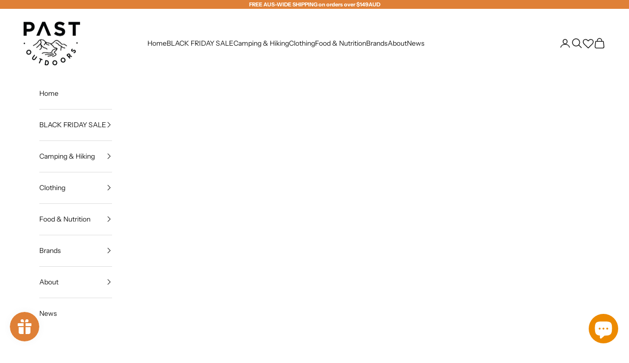

--- FILE ---
content_type: text/javascript; charset=utf-8
request_url: https://pastoutdoors.com/en-us/collections/compression-dry-sacks/products/sea-to-summit-ultra-sil-dry-bag-set.js
body_size: 1075
content:
{"id":7581147791553,"title":"Sea To Summit Ultra-Sil Dry Bag Set","handle":"sea-to-summit-ultra-sil-dry-bag-set","description":"\u003ch2\u003eSea To Summit Ultra-Sil Dry Bag Set \u003c\/h2\u003e\n\u003cp\u003e\u003cmeta charset=\"utf-8\"\u003e\u003cspan data-mce-fragment=\"1\"\u003eConstructed with lightweight and waterproof bluesign® approved 30D Ultra-Sil fabric comprised of Cordura® yarns, the Ultra-Sil Dry Bag Set is an ideal accompaniment for any backpack, bikepacking tour or general travel where weight reduction and watertightness is paramount. The semi-translucent fabric enables convenient identification of the contents inside each dry bag. Further, it features a non-wicking hypalon roll-top closure, an oval base to prevent rolling and sealed seams to protect against water infiltration. This set is an optimal solution for lightweight backpacking, cycling tours and travel.\u003c\/span\u003e\u003c\/p\u003e\n\u003ch2\u003eSea To Summit Ultra-Sil Dry Bag Set Specifications\u003c\/h2\u003e\n\u003cp\u003e \u003c\/p\u003e\n\u003ctable data-mce-fragment=\"1\" data-metrics_table=\"\"\u003e\n\u003cthead data-mce-fragment=\"1\"\u003e\n\u003ctr data-mce-fragment=\"1\"\u003e\n\u003cth data-mce-fragment=\"1\"\u003e\u003c\/th\u003e\n\u003cth data-mce-fragment=\"1\"\u003e3 LITRE\u003c\/th\u003e\n\u003cth data-mce-fragment=\"1\"\u003e5 LITRE\u003c\/th\u003e\n\u003cth data-mce-fragment=\"1\"\u003e8 LITRE\u003c\/th\u003e\n\u003c\/tr\u003e\n\u003c\/thead\u003e\n\u003ctbody data-mce-fragment=\"1\" data-table-body=\"\"\u003e\n\u003ctr data-mce-fragment=\"1\"\u003e\n\u003cth data-mce-fragment=\"1\"\u003eDIMENSIONS\u003c\/th\u003e\n\u003ctd data-mce-fragment=\"1\"\u003e\u003cspan data-mce-fragment=\"1\" class=\"met\"\u003e17.1 x 14 x 20.7 cm\u003c\/span\u003e\u003c\/td\u003e\n\u003ctd data-mce-fragment=\"1\"\u003e\u003cspan data-mce-fragment=\"1\" class=\"met\"\u003e17.1 x 15 x 30.8 cm\u003c\/span\u003e\u003c\/td\u003e\n\u003ctd data-mce-fragment=\"1\"\u003e\u003cspan data-mce-fragment=\"1\" class=\"met\"\u003e19.1 x 17.2 x 36.8 cm\u003c\/span\u003e\u003c\/td\u003e\n\u003c\/tr\u003e\n\u003ctr data-mce-fragment=\"1\"\u003e\n\u003cth data-mce-fragment=\"1\"\u003eWEIGHT\u003c\/th\u003e\n\u003ctd data-mce-fragment=\"1\"\u003e\u003cspan data-mce-fragment=\"1\" class=\"met\"\u003e30 g\u003c\/span\u003e\u003c\/td\u003e\n\u003ctd data-mce-fragment=\"1\"\u003e\u003cspan data-mce-fragment=\"1\" class=\"met\"\u003e32 g\u003c\/span\u003e\u003c\/td\u003e\n\u003ctd data-mce-fragment=\"1\"\u003e\u003cspan data-mce-fragment=\"1\" class=\"met\"\u003e39 g\u003c\/span\u003e\u003c\/td\u003e\n\u003c\/tr\u003e\n\u003c\/tbody\u003e\n\u003c\/table\u003e\n\u003cp\u003e\u003cbr\u003e\u003c\/p\u003e","published_at":"2023-03-15T17:12:14+11:00","created_at":"2023-03-15T16:51:43+11:00","vendor":"Sea to Summit","type":"Dry Bags","tags":["Dry Sack","RRP","Storage","Waterproof"],"price":4300,"price_min":4300,"price_max":4300,"available":false,"price_varies":false,"compare_at_price":null,"compare_at_price_min":0,"compare_at_price_max":0,"compare_at_price_varies":false,"variants":[{"id":42502391005377,"title":"Default Title","option1":"Default Title","option2":null,"option3":null,"sku":"ASG012151-122101","requires_shipping":true,"taxable":true,"featured_image":null,"available":false,"name":"Sea To Summit Ultra-Sil Dry Bag Set","public_title":null,"options":["Default Title"],"price":4300,"weight":155,"compare_at_price":null,"inventory_management":"shopify","barcode":"9327868156474","requires_selling_plan":false,"selling_plan_allocations":[]}],"images":["\/\/cdn.shopify.com\/s\/files\/1\/0524\/1742\/9697\/products\/Sea-to-summmit-Ultra-Sil-Dry-Bag-Set.jpg?v=1678860039","\/\/cdn.shopify.com\/s\/files\/1\/0524\/1742\/9697\/products\/Sea-to-summit-Ultra-Sil-Dry-Bag-Tarragon-Open_1cebb2e2-846e-4a6e-a278-f02ae0cc8f22.jpg?v=1678860036","\/\/cdn.shopify.com\/s\/files\/1\/0524\/1742\/9697\/products\/Sea-to-summit-Ultra-Sil-Dry-Bag-8LSpicy-Orange_40f752e5-47c5-41ed-b259-aa4467817230.jpg?v=1678860036","\/\/cdn.shopify.com\/s\/files\/1\/0524\/1742\/9697\/products\/Sea-to-summit-Ultra-Sil-Dry-Bag-Tarragon-Oval-Base_fb37e7b8-7db8-4eab-835c-4ddaa7272385.jpg?v=1678860036"],"featured_image":"\/\/cdn.shopify.com\/s\/files\/1\/0524\/1742\/9697\/products\/Sea-to-summmit-Ultra-Sil-Dry-Bag-Set.jpg?v=1678860039","options":[{"name":"Title","position":1,"values":["Default Title"]}],"url":"\/en-us\/products\/sea-to-summit-ultra-sil-dry-bag-set","media":[{"alt":null,"id":26129702846657,"position":1,"preview_image":{"aspect_ratio":1.0,"height":800,"width":800,"src":"https:\/\/cdn.shopify.com\/s\/files\/1\/0524\/1742\/9697\/products\/Sea-to-summmit-Ultra-Sil-Dry-Bag-Set.jpg?v=1678860039"},"aspect_ratio":1.0,"height":800,"media_type":"image","src":"https:\/\/cdn.shopify.com\/s\/files\/1\/0524\/1742\/9697\/products\/Sea-to-summmit-Ultra-Sil-Dry-Bag-Set.jpg?v=1678860039","width":800},{"alt":null,"id":26129658151105,"position":2,"preview_image":{"aspect_ratio":1.0,"height":800,"width":800,"src":"https:\/\/cdn.shopify.com\/s\/files\/1\/0524\/1742\/9697\/products\/Sea-to-summit-Ultra-Sil-Dry-Bag-Tarragon-Open_1cebb2e2-846e-4a6e-a278-f02ae0cc8f22.jpg?v=1678860036"},"aspect_ratio":1.0,"height":800,"media_type":"image","src":"https:\/\/cdn.shopify.com\/s\/files\/1\/0524\/1742\/9697\/products\/Sea-to-summit-Ultra-Sil-Dry-Bag-Tarragon-Open_1cebb2e2-846e-4a6e-a278-f02ae0cc8f22.jpg?v=1678860036","width":800},{"alt":null,"id":26129658183873,"position":3,"preview_image":{"aspect_ratio":1.0,"height":800,"width":800,"src":"https:\/\/cdn.shopify.com\/s\/files\/1\/0524\/1742\/9697\/products\/Sea-to-summit-Ultra-Sil-Dry-Bag-8LSpicy-Orange_40f752e5-47c5-41ed-b259-aa4467817230.jpg?v=1678860036"},"aspect_ratio":1.0,"height":800,"media_type":"image","src":"https:\/\/cdn.shopify.com\/s\/files\/1\/0524\/1742\/9697\/products\/Sea-to-summit-Ultra-Sil-Dry-Bag-8LSpicy-Orange_40f752e5-47c5-41ed-b259-aa4467817230.jpg?v=1678860036","width":800},{"alt":null,"id":26129658314945,"position":4,"preview_image":{"aspect_ratio":1.0,"height":800,"width":800,"src":"https:\/\/cdn.shopify.com\/s\/files\/1\/0524\/1742\/9697\/products\/Sea-to-summit-Ultra-Sil-Dry-Bag-Tarragon-Oval-Base_fb37e7b8-7db8-4eab-835c-4ddaa7272385.jpg?v=1678860036"},"aspect_ratio":1.0,"height":800,"media_type":"image","src":"https:\/\/cdn.shopify.com\/s\/files\/1\/0524\/1742\/9697\/products\/Sea-to-summit-Ultra-Sil-Dry-Bag-Tarragon-Oval-Base_fb37e7b8-7db8-4eab-835c-4ddaa7272385.jpg?v=1678860036","width":800}],"requires_selling_plan":false,"selling_plan_groups":[]}